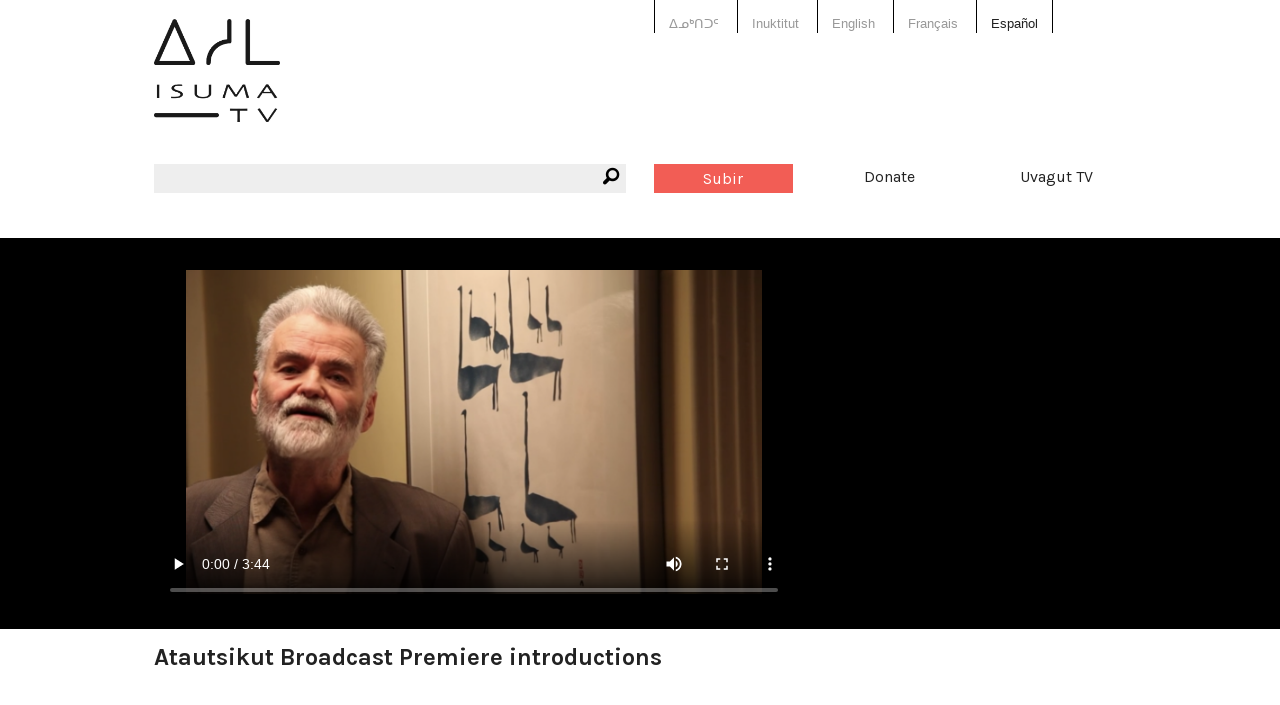

--- FILE ---
content_type: text/html; charset=utf-8
request_url: https://www.isuma.tv/es/uvagut-trailers/atautsikut-broadcast-premiere-introductions
body_size: 5645
content:
<!DOCTYPE html>
<html lang="es" dir="ltr">
<head>
<meta http-equiv="Content-Type" content="text/html; charset=utf-8" />

<meta charset="utf-8" />
<link href="https://vjs.zencdn.net/8.16.1/video-js.css" rel="stylesheet" />
<script src="https://vjs.zencdn.net/8.16.1/video.min.js"></script>
<link rel="shortcut icon" href="/sites/default/files/isuma3_favicon.png" type="image/x-icon" />
<meta property="fb:app_id" content="294518454046779" />
<meta name="viewport" content="width=device-width, initial-scale=1.0" /><meta property="og:title" content="Atautsikut Broadcast Premiere introductions"/> <meta property="og:type" content="article"/> <meta property="og:image" content="https://s3.amazonaws.com/isuma.picture.large/screen_shot_2021-03-28_at_1.37.00_pm.png"/> <meta property="og:image:secure_url" content="https://s3.amazonaws.com/isuma.picture.large/screen_shot_2021-03-28_at_1.37.00_pm.png"/> <meta property="og:url" content="/es/uvagut-trailers/atautsikut-broadcast-premiere-introductions"/> <meta property="og:site_name" content="IsumaTV"/> <meta property="og:description" content="Introductions by Co-operatives and Mutuals Canada (CMC), and director John Houston before the premiere of Atautsikut (Leaving None Behind)."/> <meta property="og:video" content="http://www.isuma.tv/sites/all/libraries/mediaplayer/old/player.swf?config=http://www.isuma.tv/playlist/embed/166346"/> <meta property="og:video:secure_url" content="https://www.isuma.tv/sites/all/libraries/mediaplayer/old/player.swf?config=https://www.isuma.tv/playlist/embed/166346"/> <meta property="og:video:type" content="application/x-shockwave-flash"/> <meta property="og:video:width" content="640"/> <meta property="og:video:height" content="480"/><title>Atautsikut Broadcast Premiere introductions | IsumaTV</title>
<link type="text/css" rel="stylesheet" media="all" href="/sites/default/themes/isuma5/css/system-menus.css?B" />
<link type="text/css" rel="stylesheet" media="all" href="/sites/default/themes/isuma5/css/system.css?B" />
<link type="text/css" rel="stylesheet" media="all" href="/sites/default/themes/isuma5/css/filefield.css?B" />
<link type="text/css" rel="stylesheet" media="all" href="/sites/default/themes/isuma5/css/imagefield.css?B" />
<link type="text/css" rel="stylesheet" media="all" href="/sites/default/themes/isuma5/css/node.css?B" />
<link type="text/css" rel="stylesheet" media="all" href="/sites/default/themes/isuma5/css/defaults.css?B" />
<link type="text/css" rel="stylesheet" media="all" href="/sites/default/themes/isuma5/css/user.css?B" />
<link type="text/css" rel="stylesheet" media="all" href="/sites/default/themes/isuma5/css/views.css?B" />
<link type="text/css" rel="stylesheet" media="all" href="/sites/default/themes/isuma5/css/fieldgroup.css?B" />
<link type="text/css" rel="stylesheet" media="all" href="/sites/default/themes/isuma5/css/og.css?B" />
<link type="text/css" rel="stylesheet" media="all" href="/sites/default/themes/isuma5/css/date.css?B" />
<link type="text/css" rel="stylesheet" media="all" href="/sites/default/themes/isuma5/css/search.css?B" />
<link type="text/css" rel="stylesheet" media="all" href="/sites/default/themes/isuma5/css/content-module.css?B" />
<link type="text/css" rel="stylesheet" media="all" href="/sites/default/themes/isuma5/css/link.css?B" />
<link type="text/css" rel="stylesheet" media="all" href="/sites/default/themes/isuma5/css/isuma5.css?B" />
<link type="text/css" rel="stylesheet" media="screen" href="/sites/default/themes/isuma5/css/layout.css?B" />
<script type="text/javascript"> </script>
</head>

<body class="not-front not-logged-in page-node node-type-video no-sidebars og-context og-context-165007 i18n-es node-166346">

<div id="page">

<header id="header" role="banner">

  <div class="row"><div class="small-12 columns">
  
  <div class="show-for-small-only"><a href="#" class="mobile-icon"><i class="fi-list"></i></a></div>
  
  <nav class="language-switcher">
    <div class="row"><div class="small-12 large-6 large-offset-6 columns">
      <ul><li class="iu-ᐃᓄᒃᑎᑐᑦ first"><a href="/%E1%90%83%E1%93%84%E1%92%83%E1%91%8E%E1%91%90%E1%91%A6/uvagut-trailers/atautsikut-broadcast-premiere-introductions" class="language-link">ᐃᓄᒃᑎᑐᑦ</a></li>
<li class="iu"><a href="/iu/uvagut-trailers/atautsikut-broadcast-premiere-introductions" class="language-link">Inuktitut</a></li>
<li class="hai"><a href="/hai/uvagut-trailers/atautsikut-broadcast-premiere-introductions" class="language-link">X̱aayda Kil</a></li>
<li class="en-CA"><a href="/uvagut-trailers/atautsikut-broadcast-premiere-introductions" class="language-link">English</a></li>
<li class="fr"><a href="/fr/uvagut-trailers/atautsikut-broadcast-premiere-introductions" class="language-link">Français</a></li>
<li class="es last active"><a href="/es/uvagut-trailers/atautsikut-broadcast-premiere-introductions" class="language-link active">Español</a></li>
</ul>    </div></div>
  </nav>
  
  <a href="/es" title="Inicio" rel="home" class="site-logo">
    <img src="/sites/default/themes/isuma5/img/isuma-logo.png" alt="Inicio">
  </a>
  
  <nav class="main-menu" data-fixed-nav><div class="row">
    <div class="small-6 medium-3 medium-push-3 large-2 large-push-6 columns"><a href="/es/user" class="upload button">Subir</a></div>
    <div class="small-6 medium-3 medium-push-3 large-2 large-push-6 columns"><a href="/donate" data-isuma-reveal-id="modal">Donate</a></div>
    <div class="hide-for-small-only medium-3 medium-push-3 large-2 large-push-6 columns"><a href="http://uvagut.tv" target="_blank">Uvagut TV</a></div>
    <div class="small-12 medium-3 medium-pull-9 large-6 large-pull-6 columns"><div class="search-box"><i class="fi-magnifying-glass"></i><form action="/es/search/node"  accept-charset="UTF-8" method="post" id="search-form" class="search-form">
<div><div class="form-item" id="edit-keys-wrapper">
 <label for="edit-keys">Introduzca las palabras clave.: </label>
 <div class="container-inline"><div class="form-item" id="edit-keys-wrapper">
 <input type="text" maxlength="255" name="keys" id="edit-keys" size="40" value="" class="form-text" />
</div>
<input type="submit" name="op" id="edit-submit" value="Buscar"  class="form-submit" />
</div>
</div>
<input type="hidden" name="form_build_id" id="form-jfiEyEW-nAP9-tLfU0jT7ZyMk4-r6Em8LJB4dNi_OO8" value="form-jfiEyEW-nAP9-tLfU0jT7ZyMk4-r6Em8LJB4dNi_OO8"  />
<input type="hidden" name="form_id" id="edit-search-form" value="search_form"  />

</div></form>
</div></div>
  </div></nav>
  
    
  
    
  </div></div>

</header> <!-- /header -->

<div id="main">

  <main id="content" role="main">
        <header class="main-header">
    <div class="row"><div class="small-12 columns">
                                </div></div>
    </header>
    <div id="content-area">
          <article id="node-166346" class="node clear-block">

<section id="media" class="video">
  <div class="media-wrapper">
    <div class="row"><div class="small-12 columns">
      <video id="video-166346" class="video-js" poster="https://s3.amazonaws.com/isuma.picture.xlarge/screen_shot_2021-03-28_at_1.37.00_pm.png" data-setup='{"aspectRatio":"16:9"}' controls>
        <source src="https://s3.amazonaws.com/isuma.video.mp4_sd/atautsikut_full_intro_v2.mp4.mp4" />
        Your browser does not support playing video. Please update your browser or install Adobe Flash      </video>
    </div></div>
  </div>
</section>
<div class="row"><div class="bandwidth small-12 columns">
  <p>For better quality videos <a href="#" class="button">Conexión de <span>alta</span> velocidad</a></p>
  <p>Videos loading slowly? <a href="#" class="button">Conexión de <span>baja</span> velocidad</a></p>
</div></div>

<div class="row"><div class="small-12 columns">
  <h1 class="title" id="page-title">Atautsikut Broadcast Premiere introductions</h1></div></div>

<div class="about-outer-wrapper row"><div class="about-wrapper">
  <div class="medium-8 columns">
        <header id="article-header" class="row">
      <div class="small-10 end columns"><h2>Acerca de</h2></div>
      <div class="small-10 end columns">
        <p class="submitted">Uploaded by: <a href="/es/members/samcc" title="Ver perfil de usuario.">samcc</a></p>
        <p class="date">23 marzo 2021</p>
        <p class="views">4964 views</p>
      </div>
    </header>
        
          <div class="row"><div class="small-12 columns">
        <div class="nodeButtons"><a href="#" data-reveal-id="shareButton" rel="nofollow"><i class="fi-share" title="Share"></i></a><a href="#" data-reveal-id="MediaplayersButton" rel="nofollow"><i class="fi-cloud" title="Mediaplayers"></i></a></div>
      </div></div>
    
        <div id="about" class="row">
      <div class="content medium-10 end columns">
        <p>Introductions by Co-operatives and Mutuals Canada (CMC), and director John Houston before the premiere of Atautsikut (Leaving None Behind).</p><div class="see-more">See more</div>
      </div>
    </div>
      </div>

  <div class="medium-4 columns">
        <h3>Duración:</h3>
    3m 44s                         <h3>Uvagut:</h3>
    <a href="/es/uvagut-programs/interstitials">Interstitials</a>            <h3>Uvagut playlists (4):</h3>
    <a href="/es/uvagut-playlists/uvagut-28032021">2021/03/28</a>, <a href="/es/uvagut-playlists/uvagut-30032021">2021/03/30</a>, <a href="/es/uvagut-playlists/uvagut-04042021">2021/04/04</a>, <a href="/es/uvagut-playlists/uvagut-06042021">2021/04/06</a>      </div>

</div></div>

<div class="row"><div class="fb-share small-12 columns"></div></div>

<div class="row"><div class="fb-comment small-12 columns"><div class="fb-comments" data-href="http://www.isuma.tv/uvagut-trailers/atautsikut-broadcast-premiere-introductions" data-width="100%" data-num-posts="3"  data-colorscheme="light" data-order-by="reverse_time"></div></div></div>

</article>

<section id="channel-stream">
  <div class="row"><div class="small-12 columns">
  <h2>More from this channel: <a href="/es/uvagut-trailers">Uvagut Trailers</a></h2>
  <div class="teaser-slider posts">
    <ul data-orbit data-isuma5='{"isuma5_ajax":"teaser_slider","columns":4,"type":165007}' data-options="bullets: false;timer: false; circular: false"><li><ul class="small-block-grid-2 medium-block-grid-4" data-equalizer data-equalizer-mq="medium-up"><li class="teaser-list" data-equalizer-watch><article class="node node-video teaser">

  <div class="image-wrapper"><a href="/es/uvagut-trailers/uvagut-documentaries-trailer-3" target="_top"><img src="https://s3.amazonaws.com/isuma.video.thumbs.large/uvagut_documentaries_trailer_3.mp4.jpg" title="Uvagut Documentaries Trailer 3" class=""></a></div>  
  <div class="wrapper">
    <div class="isuma-icon">
    <i class="fi-video"></i>          <span>57s </span>
            </div>
    <h3><a href="/es/uvagut-trailers/uvagut-documentaries-trailer-3" target="_top">Uvagut Documentaries Trailer 3</a></h3>
    <p class="author">uploaded by: <a href="/es/members/isumatv" title="Ver perfil de usuario.">IsumaTV</a></p>
          <p class="channel">canal: <a href="/es/uvagut-trailers" target="_top">Uvagut Trailers</a></p>
        <div class="content">
          </div> <!-- /.content -->
    <footer>
      <p>uploaded date: 25-08-2021</p>
    </footer>
  </div>

</article> <!-- /.node -->
</li><li class="teaser-list" data-equalizer-watch><article class="node node-video teaser">

  <div class="image-wrapper"><a href="/es/uvagut-trailers/uvagut-documentaries-trailer-2" target="_top"><img src="https://s3.amazonaws.com/isuma.video.thumbs.large/uvagut_documentaries_trailer_2.mp4.jpg" title="Uvagut Documentaries Trailer 2" class=""></a></div>  
  <div class="wrapper">
    <div class="isuma-icon">
    <i class="fi-video"></i>          <span>58s </span>
            </div>
    <h3><a href="/es/uvagut-trailers/uvagut-documentaries-trailer-2" target="_top">Uvagut Documentaries Trailer 2</a></h3>
    <p class="author">uploaded by: <a href="/es/members/isumatv" title="Ver perfil de usuario.">IsumaTV</a></p>
          <p class="channel">canal: <a href="/es/uvagut-trailers" target="_top">Uvagut Trailers</a></p>
        <div class="content">
          </div> <!-- /.content -->
    <footer>
      <p>uploaded date: 25-08-2021</p>
    </footer>
  </div>

</article> <!-- /.node -->
</li><li class="teaser-list" data-equalizer-watch><article class="node node-video teaser">

  <div class="image-wrapper"><a href="/es/uvagut-trailers/uvagut-documentaries-trailer-1" target="_top"><img src="https://s3.amazonaws.com/isuma.video.thumbs.large/uvagut_documentaries_trailer_1.mp4.jpg" title="Uvagut Documentaries Trailer 1" class=""></a></div>  
  <div class="wrapper">
    <div class="isuma-icon">
    <i class="fi-video"></i>          <span>59s </span>
            </div>
    <h3><a href="/es/uvagut-trailers/uvagut-documentaries-trailer-1" target="_top">Uvagut Documentaries Trailer 1</a></h3>
    <p class="author">uploaded by: <a href="/es/members/isumatv" title="Ver perfil de usuario.">IsumaTV</a></p>
          <p class="channel">canal: <a href="/es/uvagut-trailers" target="_top">Uvagut Trailers</a></p>
        <div class="content">
          </div> <!-- /.content -->
    <footer>
      <p>uploaded date: 25-08-2021</p>
    </footer>
  </div>

</article> <!-- /.node -->
</li><li class="teaser-list" data-equalizer-watch><article class="node node-video teaser">

  <div class="image-wrapper"><a href="/es/uvagut-trailers/wapikoni-trailer-1" target="_top"><img src="https://s3.amazonaws.com/isuma.video.thumbs.large/wapikoni_trailer_1.mp4.jpg" title="Wapikoni Mobile Spotlight on Nunavik Trailer 1" class=""></a></div>  
  <div class="wrapper">
    <div class="isuma-icon">
    <i class="fi-video"></i>          <span>59s </span>
            </div>
    <h3><a href="/es/uvagut-trailers/wapikoni-trailer-1" target="_top">Wapikoni Mobile Spotlight on Nunavik Trailer 1</a></h3>
    <p class="author">uploaded by: <a href="/es/members/dandietzel" title="Ver perfil de usuario.">dandietzel</a></p>
          <p class="channel">canal: <a href="/es/uvagut-trailers" target="_top">Uvagut Trailers</a></p>
        <div class="content">
          </div> <!-- /.content -->
    <footer>
      <p>uploaded date: 17-06-2021</p>
    </footer>
  </div>

</article> <!-- /.node -->
</li></ul></li><li><ul class="small-block-grid-2 medium-block-grid-4" data-equalizer data-equalizer-mq="medium-up"><li class="teaser-list" data-equalizer-watch><article class="node node-video teaser">

  <div class="image-wrapper"><a href="/es/uvagut-trailers/wapikoni-trailer-2" target="_top"><img src="https://s3.amazonaws.com/isuma.video.thumbs.large/wapikoni_trailer_2.mp4.jpg" title="Wapikoni Mobile Spotlight on Nunavik Trailer 2" class=""></a></div>  
  <div class="wrapper">
    <div class="isuma-icon">
    <i class="fi-video"></i>          <span>58s </span>
            </div>
    <h3><a href="/es/uvagut-trailers/wapikoni-trailer-2" target="_top">Wapikoni Mobile Spotlight on Nunavik Trailer 2</a></h3>
    <p class="author">uploaded by: <a href="/es/members/dandietzel" title="Ver perfil de usuario.">dandietzel</a></p>
          <p class="channel">canal: <a href="/es/uvagut-trailers" target="_top">Uvagut Trailers</a></p>
        <div class="content">
          </div> <!-- /.content -->
    <footer>
      <p>uploaded date: 17-06-2021</p>
    </footer>
  </div>

</article> <!-- /.node -->
</li><li class="teaser-list" data-equalizer-watch><article class="node node-video teaser">

  <div class="image-wrapper"><a href="/es/uvagut-trailers/akornatsinniittut-tarratta-nunaanniclip2" target="_top"><img src="https://s3.amazonaws.com/isuma.video.thumbs.large/akornatsinniittut_-_tarratta_nunaanni_clip2.mp4.jpg" title="Akornatsinniittut - Tarratta Nunaanni Clip 2" class=""></a></div>  
  <div class="wrapper">
    <div class="isuma-icon">
    <i class="fi-video"></i>          <span>52s </span>
            </div>
    <h3><a href="/es/uvagut-trailers/akornatsinniittut-tarratta-nunaanniclip2" target="_top">Akornatsinniittut - Tarratta Nunaanni Clip 2</a></h3>
    <p class="author">uploaded by: <a href="/es/members/dandietzel" title="Ver perfil de usuario.">dandietzel</a></p>
          <p class="channel">canal: <a href="/es/uvagut-trailers" target="_top">Uvagut Trailers</a></p>
        <div class="content">
          </div> <!-- /.content -->
    <footer>
      <p>uploaded date: 15-06-2021</p>
    </footer>
  </div>

</article> <!-- /.node -->
</li><li class="teaser-list" data-equalizer-watch><article class="node node-video teaser">

  <div class="image-wrapper"><a href="/es/uvagut-trailers/akornatsinniittut-tarratta-nunaanniclip4" target="_top"><img src="https://s3.amazonaws.com/isuma.video.thumbs.large/akornatsinniittut_-_tarratta_nunaanni_clip4.mp4.jpg" title="Akornatsinniittut - Tarratta Nunaanni Clip 4" class=""></a></div>  
  <div class="wrapper">
    <div class="isuma-icon">
    <i class="fi-video"></i>          <span>58s </span>
            </div>
    <h3><a href="/es/uvagut-trailers/akornatsinniittut-tarratta-nunaanniclip4" target="_top">Akornatsinniittut - Tarratta Nunaanni Clip 4</a></h3>
    <p class="author">uploaded by: <a href="/es/members/dandietzel" title="Ver perfil de usuario.">dandietzel</a></p>
          <p class="channel">canal: <a href="/es/uvagut-trailers" target="_top">Uvagut Trailers</a></p>
        <div class="content">
      <p>&nbsp;Airing June 24th and 27th, 2021.</p>… <a href="/es/uvagut-trailers/akornatsinniittut-tarratta-nunaanniclip4" target="_top">Leer más</a>    </div> <!-- /.content -->
    <footer>
      <p>uploaded date: 15-06-2021</p>
    </footer>
  </div>

</article> <!-- /.node -->
</li><li class="teaser-list" data-equalizer-watch><article class="node node-video teaser">

  <div class="image-wrapper"><a href="/es/uvagut-trailers/akornatsinniittut-tarratta-nunaanniclip3" target="_top"><img src="https://s3.amazonaws.com/isuma.video.thumbs.large/akornatsinniittut_-_tarratta_nunaanni_clip3.mp4.jpg" title="Akornatsinniittut - Tarratta Nunaanni Clip 3" class=""></a></div>  
  <div class="wrapper">
    <div class="isuma-icon">
    <i class="fi-video"></i>          <span>58s </span>
            </div>
    <h3><a href="/es/uvagut-trailers/akornatsinniittut-tarratta-nunaanniclip3" target="_top">Akornatsinniittut - Tarratta Nunaanni Clip 3</a></h3>
    <p class="author">uploaded by: <a href="/es/members/dandietzel" title="Ver perfil de usuario.">dandietzel</a></p>
          <p class="channel">canal: <a href="/es/uvagut-trailers" target="_top">Uvagut Trailers</a></p>
        <div class="content">
      <p>&nbsp;Airing June 24th and 27th 2021.</p>… <a href="/es/uvagut-trailers/akornatsinniittut-tarratta-nunaanniclip3" target="_top">Leer más</a>    </div> <!-- /.content -->
    <footer>
      <p>uploaded date: 15-06-2021</p>
    </footer>
  </div>

</article> <!-- /.node -->
</li></ul></li><li><ul class="small-block-grid-2 medium-block-grid-4" data-equalizer data-equalizer-mq="medium-up"><li class="teaser-list" data-equalizer-watch><article class="node node-video teaser">

  <div class="image-wrapper"><a href="/es/uvagut-trailers/akornatsinniittut-tarratta-nunaanniclip1" target="_top"><img src="https://s3.amazonaws.com/isuma.video.thumbs.large/akornatsinniittut_-_tarratta_nunaanni_clip1.mp4.jpg" title="Akornatsinniittut - Tarratta Nunaanni Clip 1" class=""></a></div>  
  <div class="wrapper">
    <div class="isuma-icon">
    <i class="fi-video"></i>          <span>57s </span>
            </div>
    <h3><a href="/es/uvagut-trailers/akornatsinniittut-tarratta-nunaanniclip1" target="_top">Akornatsinniittut - Tarratta Nunaanni Clip 1</a></h3>
    <p class="author">uploaded by: <a href="/es/members/dandietzel" title="Ver perfil de usuario.">dandietzel</a></p>
          <p class="channel">canal: <a href="/es/uvagut-trailers" target="_top">Uvagut Trailers</a></p>
        <div class="content">
      <p>&nbsp;Airing June 24th and 27th, 2021 9pm EST.</p>… <a href="/es/uvagut-trailers/akornatsinniittut-tarratta-nunaanniclip1" target="_top">Leer más</a>    </div> <!-- /.content -->
    <footer>
      <p>uploaded date: 15-06-2021</p>
    </footer>
  </div>

</article> <!-- /.node -->
</li><li class="teaser-list" data-equalizer-watch><article class="node node-video teaser">

  <div class="image-wrapper"><a href="/es/uvagut-trailers/atautsikut-introduction-inuktitut" target="_top"><img src="https://s3.amazonaws.com/isuma.video.thumbs.large/atautsikut_uvaguttv_inuktitutintro_v2.mp4.jpg" title="Atautsikut Introduction - Inuktitut" class=""></a></div>  
  <div class="wrapper">
    <div class="isuma-icon">
    <i class="fi-video"></i>          <span>58s </span>
            </div>
    <h3><a href="/es/uvagut-trailers/atautsikut-introduction-inuktitut" target="_top">Atautsikut Introduction - Inuktitut</a></h3>
    <p class="author">uploaded by: <a href="/es/members/samcc" title="Ver perfil de usuario.">samcc</a></p>
          <p class="channel">canal: <a href="/es/uvagut-trailers" target="_top">Uvagut Trailers</a></p>
        <div class="content">
          </div> <!-- /.content -->
    <footer>
      <p>uploaded date: 23-03-2021</p>
    </footer>
  </div>

</article> <!-- /.node -->
</li><li class="teaser-list" data-equalizer-watch><article class="node node-video teaser">

  <div class="image-wrapper"><a href="/es/uvagut-trailers/atautsikut-broadcast-premiere-introductions" target="_top"><img src="https://s3.amazonaws.com/isuma.picture.large/screen_shot_2021-03-28_at_1.37.00_pm.png" title="Atautsikut Broadcast Premiere introductions" class=""></a></div>  
  <div class="wrapper">
    <div class="isuma-icon">
    <i class="fi-video"></i>          <span>3m 44s </span>
            </div>
    <h3><a href="/es/uvagut-trailers/atautsikut-broadcast-premiere-introductions" target="_top" class="active">Atautsikut Broadcast Premiere introductions</a></h3>
    <p class="author">uploaded by: <a href="/es/members/samcc" title="Ver perfil de usuario.">samcc</a></p>
          <p class="channel">canal: <a href="/es/uvagut-trailers" target="_top">Uvagut Trailers</a></p>
        <div class="content">
      <p>Introductions by Co-operatives and Mutuals Canada (CMC), and director John Houston before the premiere of Atautsikut (Leaving None Behind).</p>… <a href="/es/uvagut-trailers/atautsikut-broadcast-premiere-introductions" target="_top" class="active">Leer más</a>    </div> <!-- /.content -->
    <footer>
      <p>uploaded date: 23-03-2021</p>
    </footer>
  </div>

</article> <!-- /.node -->
</li><li class="teaser-list" data-equalizer-watch><article class="node node-video teaser">

  <div class="image-wrapper"><a href="/es/uvagut-trailers/atautsikut-french-intro" target="_top"><img src="https://s3.amazonaws.com/isuma.video.thumbs.large/atautsikut_french_intro.mp4.jpg" title="Atautsikut French Intro" class=""></a></div>  
  <div class="wrapper">
    <div class="isuma-icon">
    <i class="fi-video"></i>          <span>1m </span>
            </div>
    <h3><a href="/es/uvagut-trailers/atautsikut-french-intro" target="_top">Atautsikut French Intro</a></h3>
    <p class="author">uploaded by: <a href="/es/members/dandietzel" title="Ver perfil de usuario.">dandietzel</a></p>
          <p class="channel">canal: <a href="/es/uvagut-trailers" target="_top">Uvagut Trailers</a></p>
        <div class="content">
          </div> <!-- /.content -->
    <footer>
      <p>uploaded date: 23-03-2021</p>
    </footer>
  </div>

</article> <!-- /.node -->
</li></ul></li><li><ul class="small-block-grid-2 medium-block-grid-4" data-equalizer data-equalizer-mq="medium-up"><li class="teaser-list" data-equalizer-watch><article class="node node-video teaser">

  <div class="image-wrapper"><a href="/es/uvagut-trailers/atautsikut-inuktitut-intro" target="_top"><img src="https://s3.amazonaws.com/isuma.video.thumbs.large/atautsikut_inuktitut_intro.mp4.jpg" title="Atautsikut Inuktitut Intro" class=""></a></div>  
  <div class="wrapper">
    <div class="isuma-icon">
    <i class="fi-video"></i>          <span>1m 1s </span>
            </div>
    <h3><a href="/es/uvagut-trailers/atautsikut-inuktitut-intro" target="_top">Atautsikut Inuktitut Intro</a></h3>
    <p class="author">uploaded by: <a href="/es/members/dandietzel" title="Ver perfil de usuario.">dandietzel</a></p>
          <p class="channel">canal: <a href="/es/uvagut-trailers" target="_top">Uvagut Trailers</a></p>
        <div class="content">
          </div> <!-- /.content -->
    <footer>
      <p>uploaded date: 23-03-2021</p>
    </footer>
  </div>

</article> <!-- /.node -->
</li><li class="teaser-list" data-equalizer-watch><article class="node node-video teaser">

  <div class="image-wrapper"><a href="/es/uvagut-trailers/atautsikut-english-intro" target="_top"><img src="https://s3.amazonaws.com/isuma.video.thumbs.large/atautsikut_english_intro.mp4.jpg" title="Atautsikut English Intro" class=""></a></div>  
  <div class="wrapper">
    <div class="isuma-icon">
    <i class="fi-video"></i>          <span>52s </span>
            </div>
    <h3><a href="/es/uvagut-trailers/atautsikut-english-intro" target="_top">Atautsikut English Intro</a></h3>
    <p class="author">uploaded by: <a href="/es/members/dandietzel" title="Ver perfil de usuario.">dandietzel</a></p>
          <p class="channel">canal: <a href="/es/uvagut-trailers" target="_top">Uvagut Trailers</a></p>
        <div class="content">
          </div> <!-- /.content -->
    <footer>
      <p>uploaded date: 23-03-2021</p>
    </footer>
  </div>

</article> <!-- /.node -->
</li><li class="teaser-list" data-equalizer-watch><article class="node node-video teaser">

  <div class="image-wrapper"><a href="/es/uvagut-trailers/sacred-places-trailer-updated" target="_top"><img src="https://s3.amazonaws.com/isuma.video.thumbs.large/sacred_places_trailer_60sec_1_update.mp4.jpg" title="Sacred Places Trailer updated" class=""></a></div>  
  <div class="wrapper">
    <div class="isuma-icon">
    <i class="fi-video"></i>          <span>1m </span>
            </div>
    <h3><a href="/es/uvagut-trailers/sacred-places-trailer-updated" target="_top">Sacred Places Trailer updated</a></h3>
    <p class="author">uploaded by: <a href="/es/members/samcc" title="Ver perfil de usuario.">samcc</a></p>
          <p class="channel">canal: <a href="/es/uvagut-trailers" target="_top">Uvagut Trailers</a></p>
        <div class="content">
          </div> <!-- /.content -->
    <footer>
      <p>uploaded date: 26-02-2021</p>
    </footer>
  </div>

</article> <!-- /.node -->
</li><li class="teaser-list" data-equalizer-watch><article class="node node-video teaser">

  <div class="image-wrapper"><a href="/es/uvagut-trailers/passion-for-language-trailerupdated" target="_top"><img src="https://s3.amazonaws.com/isuma.video.thumbs.large/passion_for_language_trailer_60sec_update_0.mp4.jpg" title="Passion for Language Trailer_updated" class=""></a></div>  
  <div class="wrapper">
    <div class="isuma-icon">
    <i class="fi-video"></i>          <span>1m </span>
            </div>
    <h3><a href="/es/uvagut-trailers/passion-for-language-trailerupdated" target="_top">Passion for Language Trailer_updated</a></h3>
    <p class="author">uploaded by: <a href="/es/members/samcc" title="Ver perfil de usuario.">samcc</a></p>
          <p class="channel">canal: <a href="/es/uvagut-trailers" target="_top">Uvagut Trailers</a></p>
        <div class="content">
          </div> <!-- /.content -->
    <footer>
      <p>uploaded date: 26-02-2021</p>
    </footer>
  </div>

</article> <!-- /.node -->
</li></ul></li></ul>  </div>
  </div></div>
</section>

  <div id="shareButton" class="reveal-modal medium" data-reveal role="dialog"><ul class="accordion" data-accordion>
    <li class="accordion-navigation">
      <a href="#addThis">Share</a>
      <div id="addThis" class="content active">
        <script type="text/javascript" src="//s7.addthis.com/js/300/addthis_widget.js#pubid=isuma"></script>
        <div class="addthis_inline_share_toolbox"></div>
      </div>
    </li><li class="accordion-navigation">
      <a href="#permaLink">Permalink</a>
      <div id="permaLink" class="content">
        <input type="text" onclick="this.select();" value="http://www.isuma.tv/node/166346" readonly>
      </div>
    </li><li class="accordion-navigation">
      <a href="#embed">Embed</a>
      <div id="embed" class="content">
        <input type="text" onclick="this.select();" value="&lt;iframe src=&quot;http://www.isuma.tv/node/166346?isuma5embed&quot; width=&quot;640&quot; height=&quot;360&quot; frameborder=&quot;0&quot; webkitallowfullscreen mozallowfullscreen allowfullscreen&gt;&lt;/iframe&gt;" readonly>
      </div>
    </li></ul><a class="close-reveal-modal" aria-label="Close">&#215;</a></div><div id="MediaplayersButton" class="reveal-modal medium" data-reveal role="dialog"><p><strong>This video is available on these mediaplayers:</strong></p><ul></ul><a class="close-reveal-modal" aria-label="Close">&#215;</a></div>    
    </div>
      </main> <!-- /content -->

      
    
</div> <!-- /main -->

<footer id="footer" role="contentinfo">

  <div class="row small-collapse large-uncollapse"><div class="small-12 columns"><nav class="menu-footer"><ul class="menu"><li class="leaf first"><a href="/es/qui%C3%A9nes-somos" title="Quiénes somos">Quiénes somos</a></li>
<li class="leaf"><a href="/es/isumatv-acceptable-use-policy" title="IsumaTV ACCEPTABLE USE POLICY">Política de privacidad</a></li>
<li class="leaf"><a href="/es/terms-conditions" title="Terms &amp; Conditions">Términos y Condiciones</a></li>
<li class="leaf"><a href="/es/cont%C3%A1ctanos" title="Contáctanos">Contáctanos</a></li>
<li class="leaf"><a href="/es/how-to" title="">Ayuda</a></li>
<li class="leaf last"><a href="/es/sponsors" title="Sponsors">Patrocinadores</a></li>
</ul></nav></div></div>
  
    
    
  <div class="row"><div class="social-media small-12 columns">
    <a href="https://www.facebook.com/isumaTV" target="_blank" title="IsumaTV on Facebook"><i class="fi-social-facebook"></i></a>
    <a href="https://www.instagram.com/isumatv" target="_blank" title="IsumaTV on Instagram"><i class="fi-social-instagram"></i></a>
    <a href="https://twitter.com/isumatv" target="_blank" title="IsumaTV on Twitter"><i class="fi-social-twitter"></i></a>
  </div></div>
  
    
  <div id="modal" class="reveal-modal medium" data-reveal=""></div>
  
</footer> <!-- /footer -->

<script type="text/javascript" src="/misc/jquery.js?B"></script>
<script type="text/javascript" src="/misc/jquery-extend-3.4.0.js?B"></script>
<script type="text/javascript" src="/misc/jquery-html-prefilter-3.5.0-backport.js?B"></script>
<script type="text/javascript" src="/misc/drupal.js?B"></script>
<script type="text/javascript" src="/sites/default/files/languages/es_585cde0a99ee96f539cef414b364ad1f.js?B"></script>
<script type="text/javascript" src="/sites/all/modules/og/og.js?B"></script>
<script type="text/javascript" src="/sites/all/modules/google_analytics/googleanalytics.js?B"></script>
<script type="text/javascript" src="/sites/default/themes/isuma5/bower_components/modernizr/modernizr.js?B"></script>
<script type="text/javascript" src="/sites/default/themes/isuma5/bower_components/jquery/dist/jquery.min.js?B"></script>
<script type="text/javascript" src="/sites/default/themes/isuma5/bower_components/jquery.cookie/jquery.cookie.js?B"></script>
<script type="text/javascript" src="/sites/default/themes/isuma5/bower_components/foundation/js/foundation.min.js?B"></script>
<script type="text/javascript" src="/sites/default/themes/isuma5/js/ckeditor/ckeditor.js?B"></script>
<script type="text/javascript" src="/sites/default/themes/isuma5/js/jquery.dotdotdot.js?B"></script>
<script type="text/javascript" src="/sites/default/themes/isuma5/js/base.js?B"></script>
<script type="text/javascript" src="/sites/default/themes/isuma5/js/forms.js?B"></script>
<script type="text/javascript" src="/sites/default/themes/isuma5/js/isuma5.js?B"></script>
<script type="text/javascript">
<!--//--><![CDATA[//><!--
jQuery.extend(Drupal.settings, { "basePath": "\u002F", "fb_locale": "es_LA", "googleanalytics": { "trackOutbound": 1, "trackMailto": 1, "trackDownload": 1, "trackDownloadExtensions": "7z|aac|arc|arj|asf|asx|avi|bin|csv|doc(x|m)?|dot(x|m)?|exe|flv|gif|gz|gzip|hqx|jar|jpe?g|js|mp(2|3|4|e?g)|mov(ie)?|msi|msp|pdf|phps|png|ppt(x|m)?|pot(x|m)?|pps(x|m)?|ppam|sld(x|m)?|thmx|qtm?|ra(m|r)?|sea|sit|tar|tgz|torrent|txt|wav|wma|wmv|wpd|xls(x|m|b)?|xlt(x|m)|xlam|xml|z|zip", "trackDomainMode": 2, "trackCrossDomains": [ "www.isuma.tv", "uvagut.tv" ] }, "og": { "group_context": { "nid": "165007", "title": "Uvagut Trailers", "type": "channel_media" } } });
//--><!]]>
</script>
<script type="text/javascript">
<!--//--><![CDATA[//><!--
(function(i,s,o,g,r,a,m){i["GoogleAnalyticsObject"]=r;i[r]=i[r]||function(){(i[r].q=i[r].q||[]).push(arguments)},i[r].l=1*new Date();a=s.createElement(o),m=s.getElementsByTagName(o)[0];a.async=1;a.src=g;m.parentNode.insertBefore(a,m)})(window,document,"script","//www.google-analytics.com/analytics.js","ga");ga("create", "UA-27194604-1", { "cookieDomain": "auto", "allowLinker": true });ga("require", "linker");ga("linker:autoLink", [ "www.isuma.tv", "uvagut.tv" ]);ga("set", "dimension1", "uvagut-trailers");ga("set", "dimension2", "Uvagut Trailers");ga("set", "dimension3", "Video");ga("set", "dimension5", "166346");ga("set", "dimension6", "anonymous user");ga("send", "pageview");
//--><!]]>
</script>
<div id="fb-root"></div><script type="text/javascript" src="/sites/all/modules/isuma_facebook_plugins/isuma_facebook_plugins.js?B"></script>

</div> <!-- /page -->

</body>
</html>
